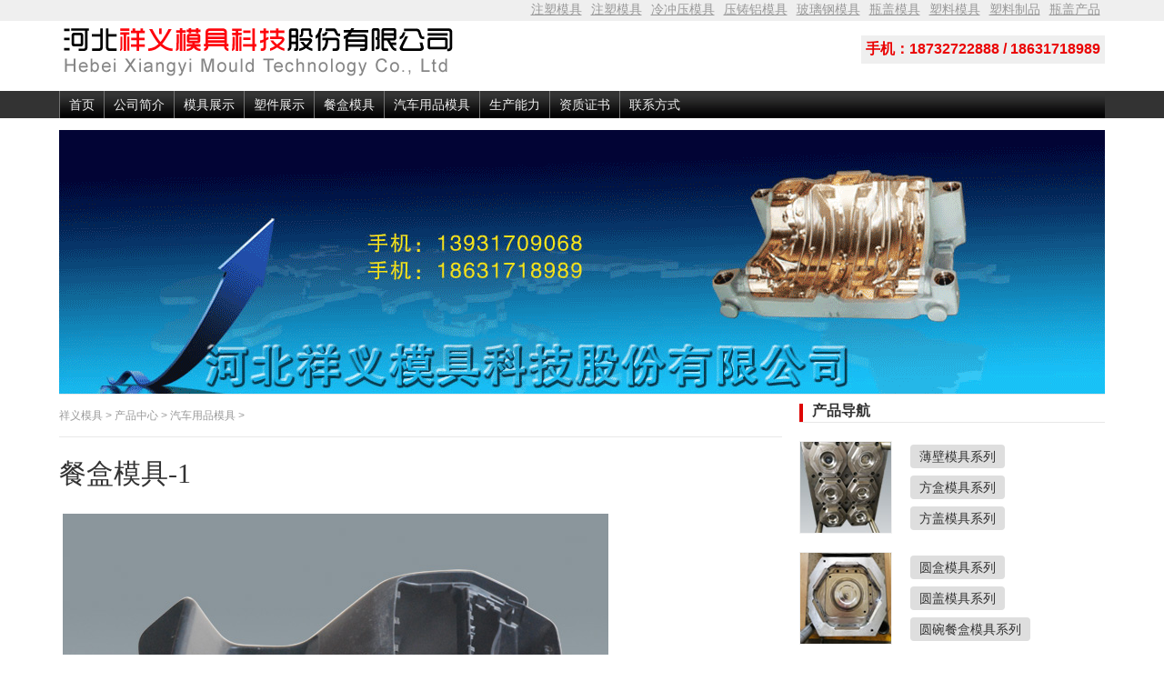

--- FILE ---
content_type: text/html
request_url: http://www.hhxyslmj.com/qiche-1.htm
body_size: 2914
content:
<!DOCTYPE html PUBLIC "-//W3C//DTD XHTML 1.0 Transitional//EN" "http://www.w3.org/TR/xhtml1/DTD/xhtml1-transitional.dtd">
<html xmlns="http://www.w3.org/1999/xhtml">
<head>
<meta http-equiv="Content-Type" content="text/html; charset=gb2312" />
<title>汽车用品模具-汽车注塑模具</title>
<meta name="description" content="河北祥义模具科技股份有限公司专注汽车配件模具,汽车塑料模具,汽车注塑模具,汽车冲压模具。致力于为客户提供量身定制的产品和服务。电话18732722888" />
<meta name="keywords" content="汽车用品模具,汽车配件模具,汽车塑料模具,汽车注塑模具,汽车冲压模具" />
<link rel="stylesheet" type="text/css" href="css/style.css">
<SCRIPT src="js/jquery.min.js" type="text/javascript"></SCRIPT>
<script type="text/javascript" src="js/jquery1.js"></script>
<script language="javascript" src="js/jquery-code.js"></script>
</head>

<body id="common">

<div id="header">
<!-- ********网页顶部代码开始******** --> <div id="top960"><a href="mj.htm" target="_blank">注塑模具</a><a href="dxzs.htm" target="_blank">注塑模具</a><a href="chongyamoju.htm" target="_blank">冷冲压模具</a><a href="yalvmoju.html" target="_blank">压铸铝模具</a><a href="boligangmoju.htm" target="_blank">玻璃钢模具</a><a href="pgmjxl.htm" target="_blank">瓶盖模具</a><a href="zs.htm" target="_blank">塑料模具</a><a href="yilei.htm" target="_blank">塑料制品</a><a href="pg.htm" target="_blank">瓶盖产品</a></div>
   <div id="hdbox">
      <div id="logo"><a href="http://www.hhxyslmj.com"><img src="images/logo.png" alt="河北祥义模具科技股份有限公司" height="100" width="485"></a></div>
	  <div style="float:right;display:inline;color:#EA0303; padding:5px; font-size:16px;background-color:#efefef;margin-top:19px;"><strong>手机：18732722888 / 18631718989</strong> 

</div>
</div>
<div id="navbox">
       <div id="mainnav">
	       <ul id="newnav">
             <li><a href="http://www.hhxyslmj.com">首页</a></li>
             <li><a href="qyjj.htm">公司简介</a></li>
			 <li><a href="product.htm">模具展示</a>
                 <ul>
                      <li><a href="mj.htm">注塑模具</a></li>
                      <li><a href="dxzs.htm">祥义注塑模具</a></li>
                      <li><a href="chongyamoju.htm">冷冲压模具</a></li>
                      <li><a href="yalvmoju.html">压铸铝模具</a></li>
                      <li><a href="boligangmoju.htm">玻璃钢模具</a></li>
                      <li><a href="pgmjxl.htm">瓶盖模具</a></li>
                 </ul>
             </li>
			 	<li><a href="yilei.htm">塑件展示</a>
                 <ul>
					  <li><a href="zs.htm">塑料模具</a></li>
					  <li><a href="yilei.htm">塑料制品</a></li>
					  <li><a href="pg.htm">瓶盖产品</a></li>
					  <li><a href="yiliao.htm">医疗器械模具</a></li>
                 </ul>
             </li>
			 <li><a href="canhe.htm">餐盒模具</a>
                 <ul>
					  <li><a href="baobi.htm">薄壁模具</a></li>
					  <li><a href="fanghe.htm">方盒模具</a></li>
					  <li><a href="fanggai.htm">方盖模具</a></li>
					  <li><a href="yuanhe.htm">圆盒模具</a></li>
					  <li><a href="yuangai.htm">圆盖模具</a></li>
					  <li><a href="diemo.htm">叠模刀叉勺模具</a></li>
					  <li><a href="yuanwan.htm">圆碗餐盒模具</a></li>
					 <li><a href="baobimo.htm">薄壁包装防盗扣模具</a></li>
					 <li><a href="moneitiebiao.htm">模内贴标模具</a></li>
                 </ul>
             </li>
			 <li><a href="qiche.htm">汽车用品模具</a></li>
             <li><a href="sbzs.htm">生产能力</a></li>
             <li><a href="honor.htm">资质证书</a></li>
             <li><a href="lxfs.htm">联系方式</a></li>
          </ul>	

       </div>
   </div>
</div>
<!-- ********网页顶部代码结束******** --> 
<!-- ********网页中部代码开始******** --> 
<div id="sousuo">
<div class="leftgg"><img src="images/slider_bg.gif" alt="河北祥义模具科技股份有限公司" /></div>
</div>
<div id="main">
<div class="combox clearfix">
      <div class="comright">
      <div id="loat6">
	  <span class="sharebd"> </span>
	  <a href="http://www.hhxyslmj.com">祥义模具</a> > <a href='product.htm'>产品中心</a> > <a href='qiche.htm'>汽车用品模具</a>  > </div>
            <div class="articlebox">
                <h1>餐盒模具-1</h1>            
                  <div class="artcon">
                  <p><img title="汽车用品模具" alt="汽车用品模具" src="qic/qic-01.jpg" /></p>

</div>
<div class="zuozhe1">
祥义模具专业从事各种高速薄壁模具，塑胶模具设计与制造，公司拥有一支高新技术研发团队，拥有薄壁叠模设计经验丰富。凭借专业的技术、设备和优良的管理，致力于为客户提供量身定制的产品和服务，始终以满足客户的需求为目的，不断提供更适合您的专业化解决方案。<br />
公司为提高模具加工精度，引进了日本大隈加工中心，台湾新虎将告诉铣大型龙门加工中心，海克斯康三坐标等30台全世界专业的加工设备，为客户制造更优质的模具。(专注汽车配件模具,汽车塑料模具,汽车注塑模具,汽车冲压模具）
                 </div>
<div class="showpage"></div>
            </div><!--end artbox-->
            
            

<div class="artcon" style="text-align:right;">【专注汽车冲压模具定制一站式服务——河北祥义模具，电话：18732722888】</div>
             

  
 

  
</div><!--end comright-->
<div class="comleft">
         <div class="comleftbox">
     
<div class="ntitle">
           <h3>产品导航</h3></div>              <ul class="tjsj">
<li><a href="canhe.htm"><img src="images/cp-4.jpg " alt="餐盒模具" /></a>
<p><span><a href="baobi.htm">薄壁模具系列</a></span></p>
<p><span><a href="fanghe.htm">方盒模具系列</a></span></p>
<p><span><a href="fanggai.htm">方盖模具系列</a></span></p>

</li>
<li><a href="canhe.htm"><img src="images/cp-5.jpg " alt="餐盒模具" /></a>
<p><span><a href="yuanhe.htm">圆盒模具系列</a></span></p>
<p><span><a href="yuangai.htm">圆盖模具系列</a></span></p>
<p><span><a href="yuanwan.htm">圆碗餐盒模具系列</a></span></p>
</li>
</li>
<li><a href="canhe.htm"><img src="images/cp-6.jpg " alt="餐盒模具" /></a>
<p><span><a href="diemo.htm">叠模刀叉勺模具系列</a></span></p>
<p><span><a href="baobimo.htm">薄壁包装防盗扣模具系列</a></span></p>
<p><span><a href="moneitiebiao.htm">模内贴标模具系列</a></span></p>
</li>
<li><a href="qiche.htm"><img src="images/cp-7.jpg" alt="汽车用品模具" /></a>
<p><span><a href="qiche.htm" target="_blank">汽车用品模具系列</a></span></p>
<p><span><a href="yiliao.htm" target="_blank">医疗器械模具系列</a></span></p>
<p><span><a href="dxzs.htm" target="_blank">注塑模具</a></span></p>
</li>
<li><a href="dxzs.htm"><img src="images/cp-1.jpg " alt="注塑模具" /></a>
<p><span><a href="mj.htm" target="_blank">注塑模具</a></span></p>
<p><span><a href="chongyamoju.htm" target="_blank">冷冲压模具</a></span></p>
<p><span><a href="yalvmoju.html" target="_blank">压铸铝模具</a></span></p>
</li>
<li><a href="pgmjxl.htm"><img src="images/cp-2.jpg " alt="瓶盖模具" /></a>
<p><span><a href="boligangmoju.htm" target="_blank">玻璃钢模具</a></span></p>
<p><span><a href="pgmjxl.htm" target="_blank">瓶盖模具</a></span></p>
<p><span><a href="zs.htm" target="_blank">塑料模具</a></span></p>
</li>
<li><a href="yilei.htm"><img src="images/cp-3.jpg" alt="塑料制品" /></a>
<p><span><a href="yilei.htm" target="_blank">塑料制品</a></span></p>
<p><span><a href="pg.htm" target="_blank">瓶盖产品</a></span></p>
</li>


</ul>
  
         
  <div style="clear:both;"></div>
  <div style="padding:20px 0;"></div>
<div class="ntitle"><h3>新产品</h3></div> <ul class="tjsj1">
            <li><a href="baobi.htm" title="薄壁模具"  target="_blank"><img src="images/baobi-1.jpg" alt="薄壁模具" /></a>
			<p>薄壁模具的结构设计合理。注塑系统设计和特殊的冷却系统；高精度的加工过程；为模具的每个零件精选钢料；为薄壁模具特别设计的排气系统高速注塑系统；</p>
			</li>
            <li><a href="canhe.htm" title="薄壁模具"  target="_blank"><img src="images/baobi-2.jpg" alt="薄壁模具" /></a>
			<p>薄壁快餐盒模具,薄壁碗模具,薄壁杯模具,薄壁容器模具,模内贴标模具等。我们有专业技术指导员,全程为客户服务,质量保证,信誉至上。</p>
			</li>
            <li><a href="qiche.htm" title="汽车用品模具"  target="_blank"><img src="images/qche-1.jpg" alt="汽车用品模具" /></a>
			<p>祥义模具专注注塑模具制造。采用专业的技术及设备,专业加工注塑模具汽车用品模具，按客户需求生产模具,汽车用品模具质量好,精度高，厂家直销,产品远销全国。</p>
			</li>                    
</ul>	</div><!--end comleftbox-->
      </div><!--end comleft-->
   </div><!--end combox-->
</div><!--end main-->
<div id=footer>
<div id="footbox">
<div class="footer-left">
<P class=botlink><A href="qyjj.htm" target=_blank>关于我们</A> | <A href="product.htm" target=_blank>产品中心</A> |  <A href="sbzs.htm" target=_blank>设备展示</A> | <A href="sitemap.html" target=_blank>网站地图</A> | <A href="sitemap.xml" target=_blank>Sitemap </A> | <A href="lxfs.htm" target=_blank>联系方式</A> </P><br><br>
<P class=tj>版权所有:河北祥义模具科技股份有限公司(http://www.hhxyslmj.com) <br>黄骅市经济开发区京津装备制造转移园经三路605号  电话：0317-5320069    传真：0317-5311180 <br>手机：18732722888  / 18631718989  邮箱:xyslmj@126.com
</P>
</div>
<div class="footer-right"></div>
</div></div>
 
<!-- ********网页底部代码结束******** --> 
<SCRIPT type="text/javascript" src="js/gototop.js"></SCRIPT><div style="display:none;"></div>


</body>
</html>


--- FILE ---
content_type: text/css
request_url: http://www.hhxyslmj.com/css/style.css
body_size: 7440
content:
@charset "gb2312";
body{margin:0;padding:0;font-family:Verdana,'微软雅黑','宋体',sans-serif; font-size:12px;text-align:left; background-color:#666; color:#000;} 
ul,ol,li,dl,dd{margin:0;padding:0;list-style:none} 
p,form,input{margin:0}
input,select,img {vertical-align:middle;}

img{border:0;}

h1,h2,h5,h6{margin:0;padding:0;font-size:16px}
h3{padding:0;font-size:24px}
h4{padding:0;font-size:16px}
h6 {font-weight:normal;font-size:12px;color: #999999;}
.clearfix:after{content:".";height:0;display:block;visibility:hidden;clear:both}
.clearfix{-height:1%;*min-height:1%}
table {border-collapse: collapse;border-spacing: 0;}
a {color:#333;text-decoration:none;}
a:hover {color:#EA0303;text-decoration:underline;}

/* 自定义列表标签链接文字颜色定义 */
a.lefta{text-decoration: none;}
a.lefta:link {color:#000000;}
a.lefta:visited {color:#000000;}
a.lefta:hover{color:#cc0000;text-decoration:underline;}
a.lefta:active {color:#000000;}

.leftb /* --自定义列表标签中奇数表格行背景颜色定义-- */
{
background:#ffffff;color: #000000;
}
.leftc /* --自定义列表标签中奇数表格行背景颜色定义-- */
{
background:#f5f5f5;color: #000000;
}
.gray,.gray a {color:#333333;}


* { margin: 0; padding: 0; }

/*头部*/
.topad3 {height:12px; border-top: #666 6px solid; border-bottom: #fff 3px solid; text-align:center; padding:9px; clear:both; background-color:#F3F3F3;}
.topad4 {height:60px; border-top: #fff 5px solid; border-bottom: #fff 5px solid; text-align:center; clear:both;}
#top {height:20px; line-height:20px; padding-right:1px; text-align:right; background:#AD0B00 url(../images/topbg.gif) no-repeat;}
#top a {color:#d1d1d1; padding:0 5px;}
#top960 {height:20px;  font-size:14px;line-height:20px; padding-right:1px; text-align:right;}
#top960 a {text-decoration:underline; color:#999999;padding:0 5px;cursor:pointer}
#top960 a:hover {color:#EA0303;text-decoration:underline;}
#hdbox {height:100px; clear:both; background-color:#EA0303;}
#logo {width:485px; height:100px; padding:0 0 0 0; float:left;}
.inputbox-text {width:245px; margin-right:5px;}
.input-submit {width:90px; cursor:pointer;}
#main {width:880px; margin:0 auto; background-color:#fff; margin-bottom:6px;}

/*---------------头部-------------------*/
#common {background-color:#fff;}
#common #header,#common #footer {width:100%; min-width: 1150px; margin-top:0; height:130px; background:#f5f5f5 url(../images/h_bg.gif) repeat-x left bottom; overflow:visible;}
#common #main {width:1150px; margin-top:10px; margin-bottom:0; position:relative; overflow:visible;}
#common #main .artbotbg {display:none;}
#common #top960 {width:1150px; margin:0 auto; background:none;}
#common #top960 a {text-decoration:underline; padding:0 5px;cursor:pointer}
#common #hdbox {width:1150px; margin:0 auto; background:none; height:80px; position:relative; overflow:visible;}
#common #hdbox #logo {height:100px; display:block; overflow:hidden; position:absolute; left:-23PX; top:-20px; width:485px; float:none;}
#common #navbox {width:1150px; margin:0 auto; overflow:visible;}
#common #mainnav {height:30px; background:url(../images/navbg.gif) repeat-x; overflow:visible;}
#common #mainnav li {float:left; border-left:1px solid #727272; height:30px; position:relative; z-index:9;}
#common #mainnav li.home {border:0 none; padding-left:0px;}
#common #mainnav li a {display:block; float:left; position:relative; z-index:99; line-height:30px; height:30px; padding:0 6px; color:#efefef; font-size:14px;}
#common #mainnav li a:hover{background-color:#EFEFEF; color:#05736F; text-decoration:none;}
#common #mainnav li a.current{background-color:#efefef; color:#05736F; font-weight:bold; text-decoration:none;}
#common #mainnav li a.cur{background-color:#efefef; color:#000;font-weight:bold; text-decoration:none;}
#common #mainnav li a {padding:0 10px;}
#common #mainnav li ul {background-color:#EFEFEF;border:1px solid #BBB;visibility:hidden; width:194px; padding:10px; position:absolute; left:0; top:30px; z-index:10;}
#common #mainnav li ul li {float:left; width:61x; height:24px; line-height:24px; border:0 none; overflow:hidden;}
#common #mainnav li ul li a {width:76px; padding:0 0 0 10px; color:#000; height:24px;  font-size:12px; line-height:24px; white-space:nowrap;}
#common #mainnav li.current a {background-color:#EFEFEF; color:#000; text-decoration:none; border-TOP:1px solid #BBB; border-LEFT:1px solid #BBB;border-right:1px solid #BBB; border-bottom:1px solid #FFF; height:29px; line-height:28px; padding:0 9px;}
#common #mainnav li.current ul li a {color:#000; background:none; border:0 none;}
#common #mainnav li ul li a:hover {color:#c00; text-decoration:underline;}
#common #footer {background:#1C1C1C;padding: 22px 0 22px;}
#footer .footer-left{float:left;max-width:800px;margin-left: 400px;margin-top: 10px;}
#footer .footer-right{padding-left:100px}
#daohang {width:100%; margin-top:0; height:35px; }
#nav {width:1000px; margin:0 auto; line-height:34px;}
#nav a {padding:0 4px; color:#000; font-size:12px;}
#nav a:hover{color:#cc0000; text-decoration:underline;}
.ljad {width:1150px; margin:0 auto; padding:10px 0; line-height:34px;}
.ljad1 {width:1150px;height:35px;border-bottom:1px solid #EEE; margin:0 auto; line-height:34px;}
.ljad2 {width:760px; padding-bottom:10px;}
.dh666 {width:100%; margin-top:0; height:41px; background:#f5f5f5 url(../images/daohang.gif) repeat-x left bottom;}

.topad1 {margin:4px; height:12px; text-align:center; padding:9px; clear:both; background-color:#F3F3F3;}
.topad2 {padding:2px 0px 12px 0px;}

/*中间布局*/
.mainbox {margin:0 0 10px 0; clear:both;}
.leftbox {width:681px; float:left; overflow:hidden;}
.left {width:240px; float:left; margin-right:5px; background-color:#F3F3F3;}
.left h3,.right h3 {height:28px; text-align:center; color:#fff; background-color:#c00; line-height:28px; margin-bottom:5px;}
.right h3.ret {background-color:#C9C9C9; border-bottom:2px solid #CC0000; color:#000;}
.artlist {margin-bottom:8px;}
.artlist li {font-size:14px; color:#333333; line-height:24px; padding: 10px 0px 10px 0px; overflow: hidden;}
.artlist li span {color:#969696;font-size:12px; float:right;}
.artlist li span.newdate {color:red;}
.artlist li span.ath {margin-right:25px;}
.center {width:430px; float:left;}
.center h3 {height:28px; background-color:#BFBFBF; margin-bottom:5px;}
.center h3 .title {width:100px; text-align:center; line-height:28px; background-color:#c00; display:inline-block; color:#fff;}
.center h3 .title1 {width:130px; text-align:center; line-height:28px; background-color:#c00; display:inline-block; color:#fff;}
.googlesearch {background-color:#E7E7E7; padding:11px 0 0 10px;}
.right {width:198px; float:right; background-color:#F2EFE3;}
.right h3 a{color:#fff;}
.right h3 a:hover {color:#ff0;}
.right_dp {float: right;margin: -20px 5px 0 0}
.right_dp a{color:#999}
.right_dp a:hover {color:#ea0303;}
.ggad {text-align:center; border: 1px solid #ddd; padding:20px;}
.ggad1 {float: left;}
.ad130x90 {width:130px; height:90px; float: right;}
.ggad2 {background-color:#f5f5f5; text-align:center; padding:8px; clear:both;}
.bdad_top {text-align:center;margin-bottom: 10px; background-color:#F9F9F9; Border-bottom:10px solid #FFF; }
.bdad_2 {text-align:left; padding:15px 0 5px 0; }
.bdad {text-align:center;margin-bottom: 10px; border: 1px solid #ddd; padding:15px;}
.bdad_960 {text-align:center;margin: 10px 0; border: 1px solid #ddd; padding:15px;}
.bdad1 {text-align:center;border: 1px solid #ddd; padding:15px;}
.artbox {width:335px; float:left; margin-right:5px;}
.artbox h3 {height:28px; background-color:#BFBFBF;}
.artbox h3 .title {width:92px; text-align:center; line-height:28px; background-color:#c00; display:inline-block; color:#fff;}
.artbox h3 .title a {color:#fff;}
.artbox h3 .title a:hover {color:#ff0;}
.artbox h3 .more {float:right; line-height:28px; padding-right:5px; font-weight:normal;}
.artboxcon {padding:6px 5px 0;}
.artpic {width:150px;  float:left; padding:5px 9px 4px 1px;}
.artpic a {display:block; width:150px; height:114px; margin-bottom:18px; text-align:center;}
.artpic :hover img{filter:alpha(Opacity=60);-moz-opacity:0.6;opacity: 0.6; transition:opacity 0.3s; } 
.artlistbox {width:240px; float:left;}
.picshow {text-align:center; padding:18px 0;}
.graybg {background-color:#F5F5F5;}
ul.picadshow li {margin-bottom:14px; text-align:center;}
#partner {background:#F5F5F5 url(../images/botbg.gif) no-repeat left bottom; padding-bottom:6px; width:880px; margin:0 auto;}

/*友情链接*/
.friendlogo {padding:10px 0 10px 10px;}
.friendlogo li {float:left; margin-right:8px;}
.friendtxt {clear: both; color: #333333; background: #F5F5F5; padding-top:8px; line-height: 20px; }
.friendtxt1 {clear: both; padding: 7px; color: #333333; background: #F5F5F5; line-height: 20px; }
.friendlink td {line-height:10px; padding:5px; text-align:center;}
.share {width: 664px;margin: 0 auto;padding: 10px 0px;}

/*广告位*/
.index_search {width: 677px;background:#f5f5f5;margin: 0 auto;margin-top: 12px; margin-bottom: 12px;border: 1px solid #DADADA;padding: 10px 0 10px 0;text-align:center;}
.index_search1 {width: 1098px;margin: 0 auto;margin-top: 10px; margin-bottom: 10px; border: 1px solid #ddd; padding:3px 0 0 0;background:#fff; text-align:center;}
.index_search2 {width: 1098px;margin: 0 auto;font-size:14px; margin-top: 10px; margin-bottom: 10px; border: 1px solid #ddd; background:#fff; padding: 25px 0 25px 0;text-align:center;}
.index_search3 {width: 620px;margin: 0 auto;font-size: 14px;border-top: 1px solid #ddd; background:#FFF; padding: 14px 0;text-align:center;}
.index_search4 {width: 685px;background:#fff;margin: 0 auto;font-size:14px; margin-top: 10px; margin-bottom: 10px; padding: 15px 0 15px 0;text-align:center;}
.index_search p {margin: 10px 0 10px 0;padding: 0px;}
.index_search5 {width: 300px;margin: 0 auto;margin-top: 10px; margin-bottom: 10px; border: 1px solid #ddd; background:#fff; text-align:center;}
.index_search7 {width: 771px;margin-top: 10px; margin-bottom: 10px; border: 1px solid #ddd; padding:3px 0 0 0;background:#fff; text-align:center;}
.index_search8 {width: 758px;margin-bottom: 10px; border: 1px solid #ddd; padding:3px 0 0 0;background:#fff; text-align:center;}
.bd_link {width: 668px;height:25px;background:#fff;margin: 0 auto;margin:10px 0; padding:11px 0; border: 1px solid #ddd; text-align:center;}
.bd_link_1 {width: 773px;height: 30px;background:#fff;padding-top: 20px; text-align:left;}
.bd_link_2 {width: 773px;height: 25px;background:#fff;margin-bottom: 30px; padding:15px 0 8px; border: 1px solid #ddd; text-align:center}
.bdad_1{float: left;margin: 10px 0; }
.index_search6 {width: 371px;height:88px;margin: 10px 0 10px 0; border-right: 1px solid #ccc; border-top: 1px solid #ccc; border-bottom: 1px solid #ccc;text-align:center;float: right;}
/*尾部*/
#footer {text-align:center; width:880px; margin:0 auto; padding:5px 0;}
#footer p {line-height:22px; color:#efefef;}
#footer p.botlink a {color:#666666; padding:0 5px; }
#footer p.botlink a:hover {color:#ea0303;}
#footer p.tj {margin-top:10px;}

/*------------------------lanmu页-------------------*/

.leftbox1 {width:795px; float:left; display:inline;}
.left1 {width:165px; float:left; padding: 5px 0 0 0;}
.left1 h3,.right h3 {height:28px; text-align:center; color:#fff; background-color:#c00; line-height:28px; margin-bottom:5px;}

.center1 {width:773px; padding:5px 0 0 0; }
.center1 h1 {height:28px; background-color:#BFBFBF; margin-bottom:5px;}
.center1 h1 .title3 {width:120px; text-align:center; line-height:28px; background-color:#c00; display:inline-block; color:#fff;}

.leftarticle {float:left;}

#loat4 {line-height:25px; COLOR: #999; padding: 0 0 5px 0;font-size:12px; border-bottom:1px solid #DADADA; margin-left:-2PX;}
#loat4 a {color:#999;}
#loat4 a:hover { color:#ea0303;}
#loat4 .date {float:right;COLOR: #000; }

#loat5 {line-height:25px; font-size:12px; COLOR: #000; height:30px;padding-top:10px}
#loat5 .date { float:right;}
#loat5 .weibo {line-height:1px; float:right;}
#loat5 .weibo a{ text-decoration:underline;color:#666;}
#loat5 .weibo a:hover { color:#ea0303;}

#loat6 {line-height:25px; color:#999; padding: 0 0 10px 0; font-size:12px; border-bottom:1px solid #E8E8E8;}
#loat6 a {color:#999;}
#loat6 a:hover { color:#ea0303;}
#loat6 .sharebd {float:right;COLOR: #000; }

#loat7 {line-height:25px; font-size:12px; COLOR: #000; height:30px; padding:10px 0 15px 0}


/*文字类右边广告位*/
.comleftbox1 {padding:0 0px 0px 5px; margin-bottom:5px;}
.comleftbox1 h3 {line-height:24px;font-size:14px;color:#333;}
.comleftad {padding-bottom:20px;}
.comleftad1 {padding:15px 0;}
.comleftad2 {height:270px;padding-top:5px;}
.comleft2 {height:300px;padding-top:5px;}
.ntitle{border-bottom: 1px solid #e8e8e8;position: relative;}
.ntitle h3 { display: inline-block;border-left: 4px solid #de0403;padding-left: 10px;font-size: 16px;color: #333;height: 20px;line-height: 1;}
/*文字类频道页*/
.artbox1 { width:500px; float:left; font-size:14px; margin-right:5px;}
.artbox1 h1 { height:28px; background-color:#BFBFBF;}
.artbox1 h1 .title { width:130px; text-align:center; line-height:28px; background-color:#c00; display:inline-block; color:#fff;}
.artbox1 h1 .title a { color:#fff;}
.artbox1 h1 .title a:hover { color:#ff0;}
.artbox1 h1 .more { float:right; line-height:28px; padding-right:5px; font-weight:normal;}

.artlistbox1 {width:370px; float:left;}
.artlist1 {margin-bottom:8px;}
.artlist1 li {line-height:24px; padding-left:20px; background:url(../images/arrow.gif) no-repeat 5px 8px;}
.artlist1 li span {color:#969696; font-size:12px;float:right; padding-right:5px;}
.artlist1 li span.newdate {color:red;}
.artlist1 li span.ath {margin-right:25px;}

.artpic1 {width:80px; float:left; margin-right:15px; margin-left:14px; }
.artpic1 a {display:block; width:80px; height:100px; margin-bottom:7px; overflow:hidden;}

.center2 {width:795px; margin-top:10px;padding:0 7px 0 0; border-right:1px solid #DADADA;}
.center2 h3 {height:28px; background-color:#BFBFBF; margin-bottom:5px;}
.center2 h3 .title3 {width:100px; text-align:center; line-height:28px; background-color:#c00; display:inline-block; color:#fff;}

/*内容页*/
.bottomad2 {height:265px; padding:5px 0; text-align:left; clear:both;}
.bottomad3 {height:215px; padding:5px 0; text-align:left; clear:both;}
.line {height:5px; border-top:1px solid #DADADA;}
.combox {}
.comright {width:795px; float:left; padding:1px 5px 5px 0;display:inline; border-right:0px solid #eee;}
.comright .curr {width:670px;line-height:25px; color:#999; padding: 0 0 10px 0; font-size:12px; border-bottom:1px solid #E8E8E8;; margin-left:-4PX;}
.comright .curr a {color:#999;}
.comright .curr a:hover {color:#ea0303;}
.comright_1 {width:920px; float:left; padding:1px 5px 5px 0;display:inline}
.articlebox {padding-top:15px}
.articlebox h1 {font-family:'微软雅黑','黑体'; font-size:30px; color:#333; line-height:50px; font-weight:normal;}
.artbotad1 {height:80px;  border-top:5px solid #fff; clear:both;}
.artso {padding:3px 0; font-size:12px; line-height:20px; color:#999; }
.bdshare {padding:12px 0 0 0; }
.zuozhe1 {width:100%; padding:10px 10px 25px 0; font-size:14px; line-height:24px; color:#666; }
.zuozhe1 a {text-decoration:underline;color:#999;}
.zuozhe1 a:hover {color:#ea0303;}
.artcon1 {margin: 0 0 30px 0;}
.artcon {font-family: Verdana,'微软雅黑','宋体',Arial,sans-serif; color:#333; font-size:16px; line-height: 30px;padding-right:20px}
.artcon a{color: #296BCC;text-decoration: underline;}
.artcon a:hover{color:#0a1b33}
.artcon p {line-height:30px; color:#333;padding:10px 0; }
.artcon blockquote {position: relative;margin: 0 0 25px 0;padding: 10px 20px;font-size: 16px;font-weight: 100;line-height: 28px;word-break: break-word;border-left: 4px solid #999999;background-color: #f6f6f6}
.artcon img {background: #fff; margin: 5px 0px; padding: 4px; max-width: 765px;}
.artcon_sc {color:#000; padding-bottom:20px;margin:10px 0;font-size:16px; line-height: 26px;}
.artcon_sc p {line-height:26px; font-size:16px; color:#000; margin-bottom:15px; }
.artcon_sc img {background: #fff; margin: 10px 0; padding: 4px; max-width: 750px;}
.artcon_png {color:#000; font-size:14px; line-height: 26px; }
.artcon_png p {line-height:26px; font-size:16px; color:#000; margin-bottom:15px; }
.artcon_png img {background: #fff; margin: 20px 50px 40px 10px; padding: 4px; max-width: 740px;}
.artcon_kz {color:#000; padding-bottom:20px;margin:10px 0;font-size:16px; line-height: 26px;}
.artcon_kz p {line-height:26px; font-size:16px; color:#000; margin-bottom:15px; }
.artcon_kz img {background: #fff; margin: 10px 0; padding: 4px; max-width: 910px;}
.code1 {background-color:#fff; border: 1px solid #CCC; padding:20px; width:610px; font-family: tahoma; font-size: 9pt;}
.code1 img{margin: 10px;}
UL.bgbox {
	BORDER-RIGHT: #e5e1e2 1px solid; PADDING-RIGHT: 0px; BORDER-TOP: #e5e1e2 1px solid; PADDING-LEFT: 0px; BACKGROUND: #fff; FLOAT: left; PADDING-BOTTOM: 0px; MARGIN: 6px; BORDER-LEFT: #e5e1e2 1px solid; WIDTH: 128px; PADDING-TOP: 0px; BORDER-BOTTOM: #e5e1e2 1px solid; LIST-STYLE-TYPE: none; HEIGHT: 128px; TEXT-ALIGN: center; TEXT-DECORATION: none
}


/*栏目分页*/
.showpage {font-family:Verdana,Arial,'微软雅黑','宋体',;PADDING: 7px 0;TEXT-ALIGN:left;margin-top:13px;}
/*
.showpage a,.showpage SPAN{ display:inline-block;height:31px;width:31px;text-align:center;line-height:31px; background:url(../images/bigPage.png) no-repeat left top; position:relative; text-decoration:none;color:#7f7f7f;font-size:14px;font-weight:bold;margin:0 5px;float:left;}
*/
.showpage A:active,.showpage SPAN.current{background:url(../images/bigPage.png) no-repeat left -93px;color:#fff; cursor:default;}
.showpage b{ display:inline-block;line-height:31px;}
.showpage a:hover{background:url(../images/bigPage.png) no-repeat left -31px;color:#7f7f7f;}
.showpage a.down{background:url(../images/bigPage.png) no-repeat left -62px;}
.pagePrev b{cursor:pointer;width:0;height:0;border-width:6px;border-style:solid;font-size:0;line-height:0;border-color:#f8f8f8 #4e4e4e #f8f8f8 #f8f8f8; position:absolute;left:7px;top:10px;}
.pageNext b{cursor:pointer;width:0;height:0;border-width:6px;border-style:solid;font-size:0;line-height:0;border-color:#f8f8f8 #f8f8f8 #f8f8f8 #4e4e4e; position:absolute;left:14px;top:10px;}

.showpage a.pageDisabled{background:url(../images/bigPage.png) no-repeat left -132px;color:#c1c1c1; cursor:default;}
.showpage a.pageNext.pageDisabled b{border-color:#eee #eee #eee #c1c1c1; cursor:default;}
.showpage a.pagePrev.pageDisabled b{border-color:#eee #c1c1c1 #eee #eee; cursor:default;}

.pre_nextart {clear:both; font-family:Verdana,'微软雅黑',"宋体"; color:#333; font-size:14px; line-height: 25px; height:55px;}
.pre_nextart li {display:list-item; line-height:25px;}

.showpage{padding:0 0 5px 0;font-size:14px;overflow:hidden}
.showpage span, .showpage a{line-height: normal;display:block;float:left;-webkit-border-radius:3px;-moz-border-radius:3px;border-radius:3px;border:#DDD 1px solid;padding:10px 15px;margin:0 5px 0 0;color:#444;background:#F8F8F8}
.showpage span.current, .showpage a:hover{border:#700 1px solid;background:url(../images/pagebg.png) 0 -125px repeat-x;color:#FFF;text-shadow:#500 1px 1px 0;text-decoration:none}
.showpage span.pages{border:0;padding:4px 20px 5px 3px;background:none}

.relatedart {width:1150px;margin-top:8px;color:#333; }
.relatedart_kz {width:920px;margin-top:8px;color:#333; }
.relatedart h3 {display: inline-block;border-left: 4px solid #de0403;padding-left: 10px;font-size: 18px;color: #333;height: 20px;line-height: 1;}
.relatedart_kz h3 {line-height:20px; padding-left:2px; font-size:14px; padding:15px 0 0 0;border-top:1px solid #E8E8E8;}






.gg670 {margin-top:8px;line-height:20px; padding-left:2px; font-size:14px; padding:15px 0 0 0;border-top:1px solid #DADADA;}
.related_artlist {margin-top:5px; color:#333;font-size:14px; line-height:28px;}
.related_artlist li {padding-left:13px;background:url(../images/List_content.gif) no-repeat 3px 5px;}
.artbotbg {height:36px; clear:both; background:url(../images/botbg2.gif) no-repeat;}
.commet {padding-top:5px;padding-bottom:5px;}
.comleft {TEXT-ALIGN:left;float:right; width:341px; display:inline;}
.comleft1 {TEXT-ALIGN:left;margin-top:10px;float:right; width:341px; display:inline;}
.comleft_1 {TEXT-ALIGN:left;float:right; width:170px; display:inline;}
.comleftbox {padding:0px 0px 0px 5px; margin-bottom:5px;}
.comleftbox h3 {}
.comleftbox2 {padding:25px; margin-bottom:5px;}
.comleftlist {line-height:28px;font-size:14px; color:#333; padding-top:3px;margin:0 auto;}
.comleftlist li {line-height:28px; padding-left:5px; color:#333; background:url(../images/dot.gif) no-repeat 0px 8px; }
.hits{color:#666;  background-color:#666;text-align:left;}

.commain {}
.commain .left {width:175px; background-color:#f7f7f7; height:885px;text-align:center; padding-top:20px;} 
.commain .center {width:495px; padding-bottom:20px;}
.list {font-size:14px; line-height:38px; margin-bottom:20px; }
.list li {line-height:38px; padding-left:20px; background:url(../images/arrow1.gif) no-repeat 5px 13px;}
.list li span {color:#969696; font-size:12px; float:right; padding-right:5px;}
.list li span.newdate {color:red;}
.list li span.ath {margin-right:25px;}
.list li.graybg {background-color:#F5F5F5}

/*----------------2010-12-06 update----------------------------*/
.newbox {clear:both;}
.nleft {width:600px; float:left;}
.nleft1 {width:1150px; float:left; margin-bottom:10px; }
.location {height:30px; line-height:30px; font-size:14px;}
#focus {margin-bottom:10px;}
.lbox {border-top:0 none;}
h3.t {height:35px; background:#f1f1f1;}
h3.t .title {display:inline-block; height:35px; width:150px; background:#00A9A3; font-size:14px; color:#fff; text-align:center; line-height:33px;}
h3.t .title a {color:#fff;}
h3.t .title a:hover {color:#ff0;}

h3.t .stitle {float:right; line-height:34px; font-weight:normal; font-size:12px; color:#898888; padding-right:10px;}
h3.t .stitle a {text-decoration:underline;color:#898888;}
h3.t .stitle a:hover {color:#ea0303;}

h3.t1 {font-weight:normal; font-size:12px; color:#666; padding:10px 0;}
h3.t1 a {text-decoration:underline;color:#666;}
h3.t1 a:hover {color:#ea0303;}

h2.t1 {font-family:arial, '微软雅黑','宋体'; font-weight:200; font-size:12px; color:#666; padding:10px 0;}
h2.t1 a {text-decoration:underline;color:#666;}
h2.t1 a:hover {color:#ea0303;}

#nt {margin-bottom:0px;border-left:1px solid #ddd;border-right:1px solid #ddd;}

.lcon {padding:10px 10px 0 0}
.lrcon {width:430px; float:left;}
.lrconright {width:365px; float:left;}
.newlist {}
.newlist li {line-height:26px; padding-left:12px; background:url(../images/arrow.gif) no-repeat 0 8px; font-size:14px;}
.newlist li em {font-style:normal; color:#A3A3A3; float:right;}
.nright {float:right; width:535px;}
.ntopbox {border-top:0 none;}
.ntopcon {padding:10px 10px 0 0}
.nrlist {}
.nrlist li {line-height:25px; font-size:14px;}
.ntoprad {}
.mad {clear:both; width:1000px; overflow:hidden; margin-bottom:10px;}
.h260 {height:300px; overflow:hidden;}
.mb10 {margin-bottom:15px;}
.h260 .newlist li {line-height:24px; height:24px; padding-left:12px; background:url(../images/arrow.gif) no-repeat 0 8px; font-size:14px;}
.h260 .lcon {}
.combot #partner {width:1150px; border-top:0 none; background:#fff;}
.combot .friendtxt1 {background:#fff;}

.cse {height:70px;margin-top:20px;}

/*幻灯片*/
#ibanner {position:relative; width:670px; height:300px; overflow:hidden; margin:0 auto; }
#ibanner_pic {}
#ibanner_pic a {position:absolute; top:0; display:block; width:670px; height:300px; overflow:hidden; left:0; }
#ibanner_pic img {width:670px; height:300px;}
#ibanner_btn {position:absolute; z-index:9999; right:5px; bottom:5px; font-weight:700; font-family:Verdana,Arial; }
#ibanner_btn span {display:block; float:left; margin-left:4px; padding:0 5px; background:#FFF; cursor:pointer; }
#ibanner_btn .normal {height:15px; border:1px solid #DCDCDC; color:#9F9FC1; font-size:12px; line-height:15px; }
#ibanner_btn .current {height:15px; border:1px solid #C00100; color:#C00100; font-size:12px; line-height:15px; }

#searchbar4 {height:70px;float:right;margin-top:10px;}
#searchbar3 {width:36px;cursor:pointer;float:right; margin-top:15px;background:url(/Images/searchr.gif) no-repeat;height:32px;}
#searchbar2 {background:url(/Images/searchl.gif) no-repeat; width:250px; height:32px; float:right; margin-top:15px;}
#searchtext {height:20px;width:240px;border:0px;margin:5px 0 0 8px;font-size:14px;}

.tags {padding:8px 10px 8px 0; color:#000;font-size:12px;}
.tags a{text-decoration:underline;color:#000;}
.tags a:hover {color:#ea0303;}


.div2{top:10px;z-index:999;position:fixed;_position:absolute}

/*图片列表*/
.imglist {overflow:auto;}
.imglist li {width:50%;float:left;text-align:center;margin:10px 0 5px;}
.imglist li img {width:243px;height:185px;}
.imglist li a {display:block;width:243px;font-size:12px;line-height:32px;overflow: hidden;text-overflow: ellipsis;white-space: nowrap;}
#artbox2 { width:770px; float:left; font-size:14px;}

.imglist2 {overflow:auto;margin-bottom:15px;}
.imglist2 li {width:265px;float:left;text-align:left}

.imglist2 li img {width:243px;height:185px;margin-top:11px;border:1px solid #edecec;display:inline-block;overflow:hidden;border-radius: 6px 6px 0 0;}
.imglist2 li a {display:inline-block;*display:inline;font-size:14px;width:245px;line-height:32px;overflow: hidden;text-overflow: ellipsis;white-space: nowrap;}
.imglist2 li :hover img{filter:alpha(Opacity=60);-moz-opacity:0.6;opacity: 0.6; transition:opacity 0.3s; } 

.imglist3 {overflow:auto;border:1px solid #DADADA;border-top:0;margin-bottom:15px;}
.imglist3 li {width:33%;float:left;text-align:center;margin:15px 0 0;}
.imglist3 li img {width:205px;height:160px}
.imglist3 li a {display:inline-block;color:#666;width:212px;font-size:12px;line-height:32px;overflow: hidden;text-overflow: ellipsis;white-space: nowrap;}

/*Tag列表*/
#tag {height:auto;border:0;border:none;}
#tag li {margin:0 0 15px;}
.tags {color:#cf3c4f;font-size:20px;margin-bottom:15px;font-weight:normal;}
.tags1 {line-height:25px;padding-top:15px;}
.tags1 a {padding-right:15px;display:block;float:left;width:auto;text-decoration:underline;}

/**推荐设计**/
.tjsj li {width:100%;float:left;line-height:34px;font-size:14px;padding:20px 0 0 0;}
.tjsj img {width:100px;height:100px;float:left;margin-right:15px;border:1px solid #F1F1F1;}
.tjsj li :hover img{filter:alpha(Opacity=60);-moz-opacity:0.6;opacity: 0.6; transition:opacity 0.3s; } 
.tjsj li a { background-color:#0099FF; color:#000;width:240px;}

.tjsj li span {display:block;color:#666;}
.tjsj li span a {background: #DEDEDE; padding: 5px 10px; border-radius: 4px; color: #333; margin: 0 5px;}
.tjsj li span a:hover{background: #DD4F50; color: #FFF;}
.tjsj li span.time {color:#ccc;}

/**推荐新品**/
.tjsj1 li {width:100%;float:left;line-height:22px;font-size:14px;padding:20px 0 0 0;}
.tjsj1 img {width:100px;height:100px;float:left;margin-right:15px;border:1px solid #F1F1F1;}
.tjsj1 li :hover img{filter:alpha(Opacity=60);-moz-opacity:0.6;opacity: 0.6; transition:opacity 0.3s; } 
.tjsj1 li a { background-color:#0099FF; color:#000;width:240px;}

.tjsj1 li span {display:block;color:#666;}
.tjsj1 li span a {background: #DEDEDE; padding: 5px 10px; border-radius: 4px; color: #333; margin: 0 5px;}
.tjsj1 li span a:hover{background: #DD4F50; color: #FFF;}
.tjsj1 li span.time {color:#ccc;}


/*相关文章列表*/
.likelist {overflow:auto; width: 1150px;}
.likelist li {width:183px;float:left;text-align:left;padding:15px 12px 0px 0;}
.likelist li.none {padding:15px 0px 0px 1px;}
.likelist li img {width:180px;height:140px;border:1px solid #edecec}
.likelist li a {display:block;width:180px;font-size:14px;line-height:32px;overflow: hidden;text-overflow: ellipsis;white-space: nowrap;font-size:12px;}
.likelist li :hover img{filter:alpha(Opacity=60);-moz-opacity:0.6;opacity: 0.6; transition:opacity 0.3s; } 







#paperBtn{ padding:15px 10px 15px 0;line-height: 23px; }
#paperBtn a{color: #000; text-decoration:none; display:block; overflow:hidden;  white-space:nowrap;text-overflow:ellipsis;}
#paperBtn a:hover{color: #cc0000;}
#paperBtn .left{
   float:left;
   width:335px;
   padding-left:25px;
   font-size: 14px;
   color: #000;
   background: url(../images/paper_icon_prev.png) no-repeat left center;
}
#paperBtn .right{
   float:right;
   width:335px;
   padding-right:25px;
   font-size: 14px;
   color: #000;
   background: url(../images/paper_icon_next.png) no-repeat right center;
   text-align: right;
}

/* 下载按钮 */
.xz-red {font-size:14px;line-height:33px;background:#CD0000;font-weight:bold;color:#FFF;padding:6px 18px 8px;margin-right: 10px;}
.xz-red:hover{background:#8B0000;color:#FFF;text-decoration:none}

.xiazai {padding:0 0 40px 0}


.type_map{line-height:40px;padding:15px 0px;border-bottom:1px solid #F1F1F1;width:773px; margin-bottom:10px;font-size: 14px;}
.type_map .left11 {float:left; width:50px}
.type_map .right1{float:left; width:700px; line-height:36px;}
.type_map .left2 {float:left; width:70px}
.type_map .right2{float:left; width:660px; line-height:40px; }
.type_map a{ margin-right:8px}
.type_map a.cur{color:#EA0303; font-weight:bold}

#loat44 {line-height:25px; COLOR: #999; padding: 0 0 5px 0;font-size:12px; border-bottom:1px solid #edecec; width:773px;}
#loat44 .weibo {line-height:1px; float:right;}
#loat44 .weibo a{ text-decoration:underline;color:#666;}
#loat44 .weibo a:hover { color:#ea0303;}
#loat44 a {color:#999;}
#loat44 a:hover { color:#ea0303;}
#loat44 .date {float:right;COLOR: #000; }

#typelink2 {width:240px;margin:2px 0 2px 0;color:#a3a3a3}
#typelink2 a{display:inline;width:auto;font-size:12px}
#typelink2 a:link{color:#a3a3a3}
#typelink2 a:visited{color:#a3a3a3}
#typelink2 a:hover{color:#a3a3a3}

#typelink3 a{color:#444;font-size:14px;display:inline-block;width:245px; margin-top:5px;line-height:20px;overflow: hidden;text-overflow: ellipsis;white-space: nowrap;}
#typelink3 a:hover{color:#EA0303;}

#sousuo {width:1150px;height:300px;border-bottom:1px solid #E8E8E8;padding-bottom:3px;clear:both;margin:0 auto;}
.leftgg {width:1150px;height:290px;overflow:hidden;float:left;padding-top:13px;}
.search {height:45px;line-height:30px;margin-top:10px;float:right;}

pre {
  font-size: 12px;
  padding: 20px;
  border-left: 1px solid #D3D3C2;
  background: #F5F5F5;
  overflow: auto;
  overflow-Y: hidden;
}
.phone_see .phone_code {
    background: rgba(0, 0, 0, 0) url("../images/bg03.png") no-repeat scroll 0 0;
    display: none;
    height: 94px;
    padding-right: 7px;
    padding-top: 15px;
    position: absolute;
    right: 17px;
    top: 21px;
    width: 95px;
    z-index: 9999;
}

.phone_see:hover .phone_code {
    display: block;
}

/********************右边Icon样式***********/
.fix-right-v2 { position: fixed; right: 20px; bottom: 100px; width: 38px; height: 38px; background: #fff; z-index: 1001; overflow:visible;}
.fix-right-v2 table { width: 100%; height: 100%; }
.fix-right-v2 table, .fix-right-v2 td { margin: 0; padding: 0; border: 0; border-spacing: 0; border-collapse: collapse; height: 38px; }
.fix-right-v2 a { display: block; width: 38px; font-size: 0; background-image: url("../images/sidebar_spritev2.png");  overflow: hidden; cursor: pointer; }
.fix-right-v2 li { position: relative; }
.fix-right-v2 li span { position: absolute; right: 58px; top: 0; visibility: hidden; padding: 0 14px; opacity: 0; color: #fff; font-size: 12px; background: #0DA056; transition: .3s all ease-in; -webkit-transition: .3s all ease-in; -moz-transition: .3s all ease-in; -o-transition: .3s all ease-in; white-space: nowrap; }
.fix-right-v2 li:hover span { right: 38px; opacity: 1; visibility: visible; }
.fix-right-v2 li span i { position: absolute; right: 0; top: 50%; width: 0; height: 0; margin: -5px -10px 0 0; font-size: 0; border: 5px solid; border-color: transparent transparent transparent #0DA056; overflow: hidden; }
.fix-right-v2 li .popup-qr { top: -30px; padding: 8px; background: #fff; }
.fix-right-v2 li .popup-qr i { border-color: transparent transparent transparent #fff; }
.fix-right-v2 li .popup-qr .qr-title { display: block; padding-top: 8px; color: #000; line-height: 12px; font-size: 12px; }
.fix-right-v2 .wechat a, .fix-right-v2 .wechat span { }
.fix-right-v2 .wechat a { height: 38px; background-position: -38px -176px; }
.fix-right-v2 .wechat:hover a { background-position: 0 -176px; }
.fix-right-v2 .weibo a, .fix-right-v2 .weibo span { height: 38px; line-height: 38px; }
.fix-right-v2 .weibo a { background-position: -38px -252px; }
.fix-right-v2 .weibo:hover a { background-position: 0 -252px; }
.fix-right-v2 .gotop { position: absolute; bottom: 38px; }
.fix-right-v2 .gotop a, .fix-right-v2 .gotop span { height: 38px; line-height: 38px; }
.fix-right-v2 .gotop a { background-position: -38px -290px; }
.fix-right-v2 .gotop:hover a { background-position: 0 -290px; }
.fix-right-v2 .sidebar-line { width: 19px; height: 1px; margin: 7px auto; background: #ccc; }

--- FILE ---
content_type: application/javascript
request_url: http://www.hhxyslmj.com/js/jquery-code.js
body_size: 890
content:
$(document).ready(function(){
    (function(){
	var n=350;
	var obj=document.getElementById("quickmenu");
	if(!obj){return false;}
	var x=100;
	var fe=$("#quickmenu");
	window.onscroll=function(){
		obj.style.top=(document.body.scrollTop||document.documentElement.scrollTop)+n+'px';
		x=(document.body.scrollTop||document.documentElement.scrollTop)+n;
		if(x==350){fe.fadeOut().hide()}else{fe.fadeIn().show()};
	};
	window.onresize=function(){obj.style.top=(document.body.scrollTop||document.documentElement.scrollTop)+n+'px'};
})();
   $("#quickmenu .q_gotop").click(function() {
            $("html, body").animate({ scrollTop: 0 }, 400);
	});
	$("#newnav li").hover(function(){
        $(this).addClass("current");
        $('ul:first',this).css('visibility', 'visible');
    
    }, function(){
        $(this).removeClass("current");
        $('ul:first',this).css('visibility', 'hidden');
    
    });
    $("#newnav li:has(ul)").find("a:first").addClass("suba");
});


// fav
function addToFavorite(){var a="http://www.sj33.cn/";var b="璁捐涔嬪";if(document.all){window.external.AddFavorite(a,b)}else if(window.sidebar){window.sidebar.addPanel(b,a,"")}else{alert("鎮ㄧ殑娴忚鍣ㄤ笉鏀寔姝ゆ搷浣淺n璇风洿鎺ヤ娇鐢–trl+D鏀惰棌鏈珯~")}}

// 鍥哄畾灞�
function buffer(a,b,c){var d;return function(){if(d)return;d=setTimeout(function(){a.call(this),d=undefined},b)}}(function(){function e(){var d=document.body.scrollTop||document.documentElement.scrollTop;d>b?(a.className="div1 div2",c&&(a.style.top=d-b+"px")):a.className="div1"}var a=document.getElementById("float");if(a==undefined)return!1;var b=0,c,d=a;while(d)b+=d.offsetTop,d=d.offsetParent;c=window.ActiveXObject&&!window.XMLHttpRequest;if(!c||!0)window.onscroll=buffer(e,150,this)})();